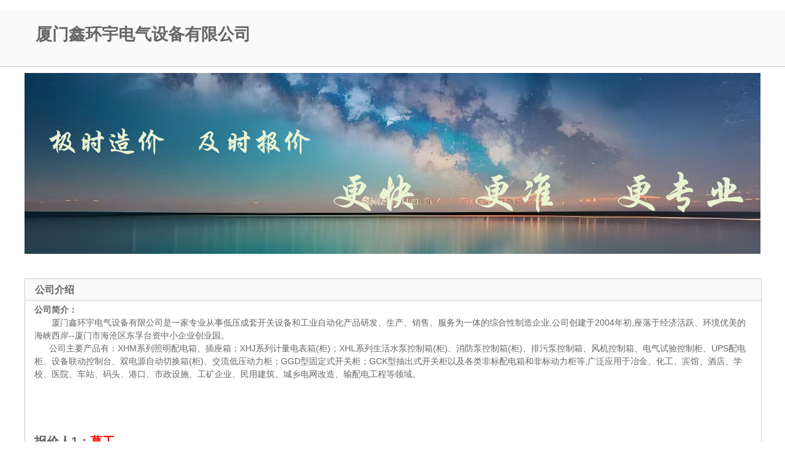

--- FILE ---
content_type: text/html; charset=utf-8
request_url: http://www.geesic.com/index.php/Home/Corporation/index/id/19.html
body_size: 22763
content:
﻿<!doctype html>
<html lang="en">
<head>
    <meta charset="UTF-8">
    <meta name="viewport" content="width=device-width, initial-scale=1.0">
    <title>厦门鑫环宇电气设备有限公司</title>
    <link rel="stylesheet" href="/Public/homecss/base.css">
    <link rel="stylesheet" href="/Public/homecss/cor.css">
    <link rel="shortcut icon" href="img/favicon.ico">
    <style>
    .item_left,
    .item_right {
        float: left;
        width: 598px;
        background-color: #fafafa;
        border: 1px solid #ccc;
    }

    .item_left1 {
        float: left;
        width: 398px;
        background-color: #fafafa;
        border: 1px solid #ccc;
    }

    .wenzhang {
        background-color: #fff;
    }

    .wenzhang h5{
        padding: 5px 5px 5px 15px;
        font-size: 15px;
    }
    
    .wenzhang h5 a{
        color: blue;
    }

    .wenzhang li {
        padding: 5px 5px 5px 15px;
    }
     
    .start_2{
    overflow: hidden;
    margin-top: 20px;
    width: 1200px;
    border: 1px solid #ccc;
    font-size: 14px;
    }

    .start_2 h3{
    background-color: #fafafa;
    border-bottom: 1px solid #ccc;
    padding: 5px 0;
    }

    .start_2 li {
    float: left;
    padding: 5px 50px;
    border: 1px solid #ccc;
    border-radius: 20px;
}

   
    </style>
</head>

<body>
    <!-- 头部区域 -->
    <div class="header">
        <div class="w">
            <h2>厦门鑫环宇电气设备有限公司</h2>
        </div>
    </div>

    <!-- 主体区域 -->
    <div class="container w">
        <div class="banner">
            <img src="/Public/homeimg/banner1.png"  alt="">
        </div>
        
        <div class="first clearfix">

            <!-- <div class="item_ad1 fl">
                <img src="img/guanggao.jpg" alt="">
                <img src="img/guanggao.jpg" alt="">
            </div>
            <div class="item_ad2 fl">
                <img src="img/guanggao.jpg" alt="">
                <img src="img/guanggao.jpg" alt="">
            </div> -->
        </div>
        <div class="second clearfix">

<!--             <div class="item_left1">
                <ul>
                    <h3>&nbsp;&nbsp;&nbsp;&nbsp;联系方式</h3>
                    <div class="wenzhang">                       
                        <div class="contact" style="padding:5px 15px 5px 15px;">
                            <p><strong><span style="font-family: 宋体;font-size: 14px">配电箱常用品牌：</span></strong></p><p><span style=";font-family:Calibri;font-size:12px">ABB</span><span style=";font-family:宋体;font-size:12px">、施耐德、新二开、福森达、雷格思、福电电气、艾美肯、闽光电气、昕慧扬、杭申电气、中骏电气、宏发电气、宏志电控、省安电控、安朗电气、宏美、广东兆华、蓉迈电气、</span></p><p><span style=";font-family:Calibri;font-size:12px"><span style="font-family:宋体">厦门鑫三力</span></span><span style=";font-family:宋体;font-size:12px">、同耀电器、鑫环宇、九安达、万丰源、大申电气、福建南控、协成电气、立腾电气、群雁电器、龙力发、汉鼎电气、健牛电气、福宇通、鑫吉力、诚毅电力、帝森南自等。</span></p><p><strong><span style="font-family: 宋体;font-size: 14px">配电箱柜的分类：</span></strong></p><p style=";padding: 0"><span style=";font-family:宋体;font-size:12px">配电柜是电动机控制中心的统称。配电柜（箱）分动力配电柜（箱）和照明配电柜（箱）、计量柜（箱），是配电系统的末级设备，末级配电设备总称为照明动力配电箱，它们远离供电中心，是分散的小容量配电设备。</span></p><p style=";padding: 0"><span style=";font-family:宋体;font-size:12px">一、按外观分</span></p><p style=";padding: 0"><span style=";font-family:宋体;font-size:12px">配电箱：分配电能的箱体叫配电箱。</span></p><p style=";padding: 0"><span style=";font-family:宋体;font-size:12px"><span style="font-family:宋体">配电柜：分配电能的箱体落地的叫柜，为区别落地式的较大动力或控制装置，有时称作</span><span style="font-family:宋体">“柜”。</span></span></p><p style=";padding: 0"><span style=";font-family:宋体;font-size:12px">二、按结构类型分</span></p><p style=";padding: 0"><span style=";font-family:宋体;font-size:12px"><span style="font-family:宋体">（</span><span style="font-family:Calibri">1</span><span style="font-family:宋体">）固定面板式开关柜，型号代码常称开关板或配电屏。</span></span></p><p style=";padding: 0"><span style=";font-family:宋体;font-size:12px"><span style="font-family:宋体">它是一种有面板遮拦的开启式开关柜，正面有防护作用，背面和侧面仍能触及带电部分，防护等级低，只能用于对供电连续性</span> <span style="font-family:宋体">和可靠性要求较低的工矿企业，作变电室集中供电用。</span></span></p><p style=";padding: 0"><span style=";font-family:宋体;font-size:12px"><span style="font-family:宋体">（</span><span style="font-family:Calibri">2</span><span style="font-family:宋体">）防护式（即封闭式）开关柜，指除安装面外，其它所有侧面都被封闭起来的一种低压开关柜。</span></span></p><p style=";padding: 0"><span style=";font-family:宋体;font-size:12px">这种柜子的开关、保护和监测控制等电气元件，均安装在一个用钢或绝缘材料制成的封闭外壳内，可靠墙或离墙安装。柜内每条回路之间可以不加隔离措施，也可以采用接地的金属板或绝缘板进行隔离。通常门与主开关操作有机械联锁。另外还有防护式台型开关柜（即控制台），面板上装有控制、测量、信号等电器。防护式开关柜主要用作工艺现场的配电装置。</span></p><p style=";padding: 0"><span style=";font-family:宋体;font-size:12px"><span style="font-family:宋体">（</span><span style="font-family:Calibri">3</span><span style="font-family:宋体">）抽屉式开关柜。这类开关柜采用钢板制成封闭外壳，进出线回路的电器元件都安装在可抽出的抽屉中，构成能完成某一类供电任务的功能单元。功能单元与母线或电缆之间，用接地的金属板或塑料制成的功能板隔开，形成母线、功能单元和电缆三个区域</span></span><span style=";font-family:宋体;font-size:12px">。</span></p><p style=";padding: 0"><strong><span style="font-family: 宋体;font-size: 14px">配电箱柜的规格型号</span></strong><strong><span style="font-family: 宋体;font-size: 14px">：</span></strong></p><p style=";padding: 0"><span style=";font-family:宋体;font-size:12px"><span style="font-family:宋体">配电柜型号有很多，一般不同的厂家都有自己的型号。国产型号有</span><span style="font-family:Calibri">MLS</span><span style="font-family:宋体">、</span><span style="font-family:Calibri">GCS</span><span style="font-family:宋体">、</span><span style="font-family:Calibri">GCK GGD</span><span style="font-family:宋体">等；国外厂家</span><span style="font-family:Calibri">ABB</span><span style="font-family:宋体">有：</span><span style="font-family:Calibri">MD190</span><span style="font-family:宋体">，</span><span style="font-family:Calibri">MNS</span><span style="font-family:宋体">，</span><span style="font-family:Calibri">ArTu</span><span style="font-family:宋体">、</span><span style="font-family:Calibri">Blokset</span><span style="font-family:宋体">、</span><span style="font-family:Calibri">8PT</span><span style="font-family:宋体">等等。一般标准的型号是</span><span style="font-family:Calibri">GB7251.1</span><span style="font-family:宋体">。</span></span></p><p style=";padding: 0"><span style=";font-family:宋体;font-size:12px">配电柜型号种类代号</span></p><p style=";padding: 0"><span style=";font-family:宋体;font-size:12px"><span style="font-family:宋体">高压开关柜</span><span style="font-family:Calibri">AH</span></span><span style=";font-family:宋体;font-size:12px">&nbsp;&nbsp;</span><span style=";font-family:宋体;font-size:12px"><span style="font-family:宋体">高压计量柜</span><span style="font-family:Calibri">AM</span></span><span style=";font-family:宋体;font-size:12px">&nbsp;&nbsp;</span><span style=";font-family:宋体;font-size:12px"><span style="font-family:宋体">高压配电柜</span><span style="font-family:Calibri">AA</span></span><span style=";font-family:宋体;font-size:12px">&nbsp;&nbsp;</span><span style=";font-family:宋体;font-size:12px"><span style="font-family:宋体">高压电容柜</span><span style="font-family:Calibri">AJ</span></span><span style=";font-family:宋体;font-size:12px">&nbsp;&nbsp;</span><span style=";font-family:宋体;font-size:12px"><span style="font-family:宋体">低压电力配电箱柜</span> <span style="font-family:Calibri">AP</span></span><span style=";font-family:宋体;font-size:12px">&nbsp;&nbsp;</span></p><p style=";padding: 0"><span style=";font-family:宋体;font-size:12px"><span style="font-family:宋体">低压照明配电箱柜</span><span style="font-family:Calibri">AL</span></span><span style=";font-family:宋体;font-size:12px">&nbsp;&nbsp;</span><span style=";font-family:宋体;font-size:12px"><span style="font-family:宋体">应急电力配电箱柜</span><span style="font-family:Calibri">APE</span></span><span style=";font-family:宋体;font-size:12px">&nbsp;&nbsp;</span><span style=";font-family:宋体;font-size:12px"><span style="font-family:宋体">应急照明配电箱柜</span> <span style="font-family:Calibri">ALE</span></span><span style=";font-family:宋体;font-size:12px">&nbsp;&nbsp;</span><span style=";font-family:宋体;font-size:12px"><span style="font-family:宋体">低压负荷开关箱柜</span><span style="font-family:Calibri">AF</span></span><span style=";font-family:宋体;font-size:12px">&nbsp;&nbsp;</span></p><p style=";padding: 0"><span style=";font-family:宋体;font-size:12px"><span style="font-family:宋体">低压电容补偿柜</span> <span style="font-family:Calibri">ACC</span><span style="font-family:宋体">或</span><span style="font-family:Calibri">ACP</span></span><span style=";font-family:宋体;font-size:12px">&nbsp;&nbsp;</span><span style=";font-family:宋体;font-size:12px"><span style="font-family:宋体">直流配电箱柜</span><span style="font-family:Calibri">AD</span></span><span style=";font-family:宋体;font-size:12px">&nbsp;&nbsp;</span><span style=";font-family:宋体;font-size:12px"><span style="font-family:宋体">操作信号箱柜</span><span style="font-family:Calibri">AS</span></span><span style=";font-family:宋体;font-size:12px">&nbsp;&nbsp;</span><span style=";font-family:宋体;font-size:12px"><span style="font-family:宋体">控制屏台箱柜</span><span style="font-family:Calibri">AC</span></span><span style=";font-family:宋体;font-size:12px">&nbsp;&nbsp;</span><span style=";font-family:宋体;font-size:12px"><span style="font-family:宋体">继电保护箱柜</span><span style="font-family:Calibri">AR</span></span></p><p style=";padding: 0"><strong><span style="font-family: 宋体;font-size: 14px">配电柜型号字母释义</span></strong><strong><span style="font-family: 宋体;font-size: 14px">：</span></strong></p><p style=";padding: 0"><span style=";font-family:宋体;font-size:12px"><span style="font-family:宋体">第一位：</span><span style="font-family:Calibri">P-</span><span style="font-family:宋体">开启式低压开关柜，</span><span style="font-family:Calibri">G-</span><span style="font-family:宋体">封闭式低压开关柜</span></span></p><p style=";padding: 0"><span style=";font-family:宋体;font-size:12px"><span style="font-family:宋体">第二位：</span><span style="font-family:Calibri">G-</span><span style="font-family:宋体">固定式，</span><span style="font-family:Calibri">C-</span><span style="font-family:宋体">抽出式，</span><span style="font-family:Calibri">H-</span><span style="font-family:宋体">固定、抽出混装式。</span></span></p><p style=";padding: 0"><span style=";font-family:宋体;font-size:12px"><span style="font-family:宋体">第三位：</span><span style="font-family:Calibri">L</span><span style="font-family:宋体">（或</span><span style="font-family:Calibri">D</span><span style="font-family:宋体">）</span><span style="font-family:Calibri">-</span><span style="font-family:宋体">动力用，</span><span style="font-family:Calibri">K-</span><span style="font-family:宋体">控制用，</span><span style="font-family:Calibri">S-</span><span style="font-family:宋体">森源电气系统</span></span></p><p style=";padding: 0"><span style=";font-family:宋体;font-size:12px"><span style="font-family:Calibri">GGD</span><span style="font-family:宋体">较便宜，</span><span style="font-family:Calibri">GCS</span><span style="font-family:宋体">、</span><span style="font-family:Calibri">GCK</span><span style="font-family:宋体">为经济型。</span><span style="font-family:Calibri">GCK</span><span style="font-family:宋体">、</span><span style="font-family:Calibri">GCS</span><span style="font-family:宋体">、</span><span style="font-family:Calibri">MNS</span><span style="font-family:宋体">是低压抽出式开关柜；</span><span style="font-family:Calibri">GGD</span><span style="font-family:宋体">、</span><span style="font-family:Calibri">GDH</span><span style="font-family:宋体">、</span><span style="font-family:Calibri">PGL</span><span style="font-family:宋体">是低压固定式开关柜；</span><span style="font-family:Calibri">XZW</span><span style="font-family:宋体">综合配电箱；</span><span style="font-family:Calibri">ZBW</span><span style="font-family:宋体">箱式变电站；</span><span style="font-family:Calibri">XL</span><span style="font-family:宋体">、</span><span style="font-family:Calibri">GXL</span><span style="font-family:宋体">低压配电柜、建筑工地箱；</span><span style="font-family:Calibri">JXF</span><span style="font-family:宋体">电器控制箱；</span><span style="font-family:Calibri">PZ20</span><span style="font-family:宋体">、</span><span style="font-family:Calibri">PZ30</span><span style="font-family:宋体">系列终端照明配电箱；</span><span style="font-family:Calibri">PZ40</span><span style="font-family:宋体">、</span><span style="font-family:Calibri">XDD</span><span style="font-family:宋体">（</span><span style="font-family:Calibri">R</span><span style="font-family:宋体">）电表计量箱</span></span></p><p style=";padding: 0"><strong><span style="font-family: 宋体;font-size: 14px">如何确定配电箱尺寸</span></strong><strong><span style="font-family: 宋体;font-size: 14px">：</span></strong></p><p style=";padding: 0"><span style=";font-family:宋体;font-size:12px"><span style="font-family:Calibri">1</span><span style="font-family:宋体">、当电箱只是照明电箱或者小动力时，进线小于</span><span style="font-family:Calibri">10</span><span style="font-family:宋体">平方时，如果开关位数小于</span><span style="font-family:Calibri">20</span><span style="font-family:宋体">位时，开关宽度尺寸加起来再每边加</span><span style="font-family:Calibri">20MM</span><span style="font-family:宋体">就为电箱宽度，高度为开关高度加</span><span style="font-family:Calibri">40mm</span><span style="font-family:宋体">，深度为开关最大深度加</span><span style="font-family:Calibri">10mm</span><span style="font-family:宋体">。</span></span></p><p style=";padding: 0"><span style=";font-family:宋体;font-size:12px"><span style="font-family:Calibri">2</span><span style="font-family:宋体">、当电箱为动力电箱时，或动力照明电箱时，算法基本与上面相同，不过当进线大于</span><span style="font-family:Calibri">10</span><span style="font-family:宋体">平方时，要考虑进线的弯曲半径一级接线端子要预留足够的空间进线，当两排布置开关时，应考虑开关的布线走线。</span></span></p><p style=";padding: 0"><span style=";font-family:宋体;font-size:12px"><span style="font-family:Calibri">3</span><span style="font-family:宋体">、当然电箱尺寸没有定论的，要考虑实际的安装，要看实际接线图和考虑如何安排开关布置一级开关的走线。如果是工业配电箱，需要根据施工现场环境、温湿度等条件去选择，可以跟厂家定制，毕意工业用配电箱要求要比家用配电箱高得多。</span></span></p><p style=";padding: 0"><span style=";font-family:宋体;font-size:12px"><span style="font-family:Calibri">4</span><span style="font-family:宋体">、若电路全是微型断路器，可根据位数</span><span style="font-family:Calibri">(</span><span style="font-family:宋体">每位</span><span style="font-family:Calibri">18</span><span style="font-family:宋体">毫米</span><span style="font-family:Calibri">)</span><span style="font-family:宋体">确定，</span><span style="font-family:Calibri">PZ</span><span style="font-family:宋体">系列配电箱有固定尺寸，回路超出</span><span style="font-family:Calibri">80</span><span style="font-family:宋体">位可在图纸标识甲方确定</span><span style="font-family:Calibri">(</span><span style="font-family:宋体">字样</span><span style="font-family:Calibri">)</span><span style="font-family:宋体">，设备控制箱标识设备自带，进线大</span><span style="font-family:Calibri">185mm2</span><span style="font-family:宋体">，输出大干</span><span style="font-family:Calibri">2</span><span style="font-family:宋体">路尽量选用柜式等。</span></span></p><p><strong><span style="font-family: 宋体;font-size: 14px">配电箱</span></strong><strong><span style="font-family: 宋体;font-size: 14px">的主要</span></strong><strong><span style="font-family: 宋体;font-size: 14px">构成</span></strong><strong><span style="font-family: 宋体;font-size: 14px">：</span></strong></p><p><span style=";font-family:宋体;font-size:12px">成套部件，即配电箱外壳及其相关配件。电气元件及相关附件，即空气开关和其所需要的附件，柜内有以下各部分组成</span></p><p><span style=";font-family:宋体;font-size:12px"><span style="font-family:Calibri">1)</span><span style="font-family:宋体">断路器</span></span></p><p><span style=";font-family:宋体;font-size:12px"><span style="font-family:宋体">开关</span><span style="font-family:Calibri">,</span><span style="font-family:宋体">是配电柜的主要元器件，常用的有空气开关</span><span style="font-family:Calibri">. </span><span style="font-family:宋体">漏电开关</span><span style="font-family:Calibri">.</span><span style="font-family:宋体">双电源自动转换开关</span></span></p><p><span style=";font-family:宋体;font-size:12px"><span style="font-family:Calibri">2)</span><span style="font-family:宋体">空气开关</span></span></p><p><span style=";font-family:宋体;font-size:12px">空气开关也就是空气断路器，在电路中接通、分断和承载额定工作电流和短路、过载等故障申流，并能在线路和负载发生过载、短路、欠压等情况下，迅速分断电路，进行可靠的保护</span><span style=";font-family:宋体;font-size:12px">。断路器的动、静触头及触杆设计形式多样，但提高断路器的分断能力是主要目的。</span></p><p><span style=";font-family:宋体;font-size:12px"><span style="font-family:Calibri">3)</span><span style="font-family:宋体">空气开关的工作原理</span></span></p><p><span style=";font-family:宋体;font-size:12px"><span style="font-family:宋体">自动空气开关也称为低压断路器，可用来接通和分断负载电路，也可用来控制不频繁起动的电动机。它的功能相当于闸刀开关、过电流继电器失压继电器、热继电器及漏电保护器等电器部分或全部的功能总和，是低压配电网中一种重要的保护电器。自动空气开关具有多种保护功能</span><span style="font-family:Calibri">(</span><span style="font-family:宋体">过载、短路、欠电压保护等</span><span style="font-family:Calibri">)</span><span style="font-family:宋体">、动作值可调、分断能力高、操作方便、安全等优点，所以目前被广泛应用。</span></span></p><p><span style=";font-family:宋体;font-size:12px"><span style="font-family:Calibri">4)</span><span style="font-family:宋体">漏电保护开关</span></span></p><p><span style=";font-family:宋体;font-size:12px"><span style="font-family:宋体">既具备漏电保护功能，人触摸到带电体会跳闸确保人身安全，是漏电保护器的主要功能</span><span style="font-family:Calibri">;</span><span style="font-family:宋体">用电设备如果绝缘不好漏电到外壳上，漏电保护器也会跳闸，避免人体触摸触电。同时具备电流通断功能、过负荷保护和短路保护功能。</span></span></p><p><span style=";font-family:宋体;font-size:12px"><span style="font-family:Calibri">5)</span><span style="font-family:宋体">双电源自动转换开关</span></span></p><p><span style=";font-family:宋体;font-size:12px"><span style="font-family:宋体">双电源自动转换开关为电源二选一自动切换系统，第一路出现故障后双电源自动转换开关自动切换到第二路给负载供电，第二路故障的话双电源自动转换开关自动切换到第一路给负载供电。适合用于</span><span style="font-family:Calibri">UPS-UPS</span><span style="font-family:宋体">，</span><span style="font-family:Calibri">UPS-</span><span style="font-family:宋体">发电机，</span><span style="font-family:Calibri">UPS-</span><span style="font-family:宋体">市电市电</span><span style="font-family:Calibri">-</span><span style="font-family:宋体">市电等任意两路电源的不断电转换。</span></span></p><p><span style=";font-family:宋体;font-size:12px"><span style="font-family:Calibri">6)</span><span style="font-family:宋体">浪涌保护器</span></span></p><p><span style=";font-family:宋体;font-size:12px">浪涌保护器，也叫防雷器，是一种为各种电子设备、仪器仪表、通讯线路提供安全防护的电子装置。当电气回路或者通信线路中因为外界的干扰突然产生尖峰电流或者电压时，浪涌保护器能在极短的时间内导通分流，从而避免浪涌对回路中其他设备的损害。</span></p><p><span style=";font-family:宋体;font-size:12px"><span style="font-family:Calibri">7)</span><span style="font-family:宋体">电度表</span></span></p><p><span style=";font-family:宋体;font-size:12px">电工通常用的电能表，是用来测量电能的仪表俗称电度表。</span></p><p><span style=";font-family:宋体;font-size:12px"><span style="font-family:Calibri">8</span></span><span style=";font-family:宋体;font-size:12px"><span style="font-family:Calibri">)</span></span><span style=";font-family:宋体;font-size:12px">接触器</span></p><p><span style=";font-family:宋体;font-size:12px"><span style="font-family:宋体">接触器由电磁机构和触头系统两部分组成，接触器最常见线圈电压有</span><span style="font-family:Calibri">AC220V</span><span style="font-family:宋体">、</span><span style="font-family:Calibri">AC380V</span><span style="font-family:宋体">和</span><span style="font-family:Calibri">DC220V</span><span style="font-family:宋体">几种。</span></span></p><p><span style=";font-family:宋体;font-size:12px">接触器电磁机构由线圈、动铁心（衔铁）和静铁心组成；接触器触头系统由主触头和辅助触头两部分组成，主触头用于通断主电路，辅助触头用于控制电路中。</span></p><p><span style=";font-family:宋体;font-size:12px"><span style="font-family:Calibri">9</span></span><span style=";font-family:宋体;font-size:12px"><span style="font-family:Calibri">)</span><span style="font-family:宋体">热继电器</span></span></p><p><span style=";font-family:宋体;font-size:12px">热继电器是利用电流通过元件所产生的热效应原理而反时限动作的继电器。</span></p><p><span style=";font-family:宋体;font-size:12px"><span style="font-family:Calibri">10</span></span><span style=";font-family:宋体;font-size:12px"><span style="font-family:Calibri">)</span><span style="font-family:宋体">中间继电器</span></span></p><p><span style=";font-family:宋体;font-size:12px"><span style="font-family:宋体">中间继电器的原理是将一个输入信号变成多个输出信号或将信号放大（即增大继电器触头容量）的继电器。其实质是电压继电器，但它的触头较多（可多达</span><span style="font-family:Calibri">8</span><span style="font-family:宋体">对）、触头容量可达</span><span style="font-family:Calibri">5-10A</span><span style="font-family:宋体">、动作灵敏。</span></span></p><p><span style="font-family:宋体;font-size:12px">11)&nbsp;</span><span style=";font-family:宋体;font-size:12px">按钮</span></p><p><span style=";font-family:宋体;font-size:12px"><span style="font-family:宋体">在实际应用中通常根据所需要的触头数量、使用的场合及颜色来选择按钮。常用的</span><span style="font-family:Calibri">LA18</span><span style="font-family:宋体">、</span><span style="font-family:Calibri">LA19</span><span style="font-family:宋体">、</span><span style="font-family:Calibri">LA20</span><span style="font-family:宋体">等系列按钮，适用于</span><span style="font-family:Calibri">AC500V</span><span style="font-family:宋体">、</span><span style="font-family:Calibri">DC440V</span><span style="font-family:宋体">，额定电流</span><span style="font-family:Calibri">5A</span><span style="font-family:宋体">，控制功率在</span><span style="font-family:Calibri">AC300W</span><span style="font-family:宋体">、</span><span style="font-family:Calibri">DC70W</span><span style="font-family:宋体">的控制回路中。</span></span></p><p><span style=";font-family:宋体;font-size:12px"><span style="font-family:Calibri">12</span></span><span style=";font-family:宋体;font-size:12px"><span style="font-family:Calibri">)</span></span><span style=";font-family:宋体;font-size:12px">指示灯</span></p><p><span style=";font-family:宋体;font-size:12px">指示灯的作用：</span></p><p><span style=";font-family:宋体;font-size:12px"><span style="font-family:宋体">（</span><span style="font-family:Calibri">1</span><span style="font-family:宋体">）指示设备的运行或停止状态。</span></span></p><p><span style=";font-family:宋体;font-size:12px"><span style="font-family:宋体">（</span><span style="font-family:Calibri">2</span><span style="font-family:宋体">）监视控制电器的电源是否正常。</span></span></p><p><span style=";font-family:宋体;font-size:12px"><span style="font-family:宋体">（</span><span style="font-family:Calibri">3</span><span style="font-family:宋体">）利用红灯监控跳闸回路是否正常，用绿灯监控合闸回路是否正常。</span></span></p><p><span style=";font-family:宋体;font-size:12px"><span style="font-family:Calibri">13</span></span><span style=";font-family:宋体;font-size:12px"><span style="font-family:Calibri">)</span></span><span style=";font-family:宋体;font-size:12px">转换开关</span></p><p><span style=";font-family:宋体;font-size:12px">万能转化开关由操作机构、面板、手柄和数个触头座等部件组成。</span></p><p><strong><span style="font-family: 宋体;font-size: 14px">配电箱的安装要求：</span></strong></p><p><span style=";font-family:宋体;font-size:12px">配电箱应用不可燃材料制作；</span></p><p><span style=";font-family:宋体;font-size:12px">触电危险性小的生产场所和办公室，可安装开启式的配电板；</span></p><p><span style=";font-family:宋体;font-size:12px">在触电危险性大或作业环境较差的加工车间、铸造、锻造、热处理、锅炉房、木工房等场所，应安装封闭式箱柜；</span></p><p><span style=";font-family:宋体;font-size:12px">在有导电性粉尘或产生易燃易爆气体的危险作业场所，必须安装密闭式或防爆型的电气设施；</span></p><p><span style=";font-family:宋体;font-size:12px">配电箱各电气元件、仪表、开关和线路应排列整齐，安装牢固，操作方便；</span></p><p><span style=";font-family:宋体;font-size:12px"><span style="font-family:宋体">落地安装的板</span><span style="font-family:Calibri">(</span><span style="font-family:宋体">箱</span><span style="font-family:Calibri">)</span><span style="font-family:宋体">底面应高出地面</span><span style="font-family:Calibri">5~10 mm;</span></span></p><p><span style=";font-family:宋体;font-size:12px"><span style="font-family:宋体">操作手柄中心高度一般为</span><span style="font-family:Calibri">1.2~1.5m;</span></span></p><p><span style=";font-family:宋体;font-size:12px"><span style="font-family:宋体">箱前方</span><span style="font-family:Calibri">0.8~1.2m</span><span style="font-family:宋体">的范围内无障碍物；</span></span></p><p><span style=";font-family:宋体;font-size:12px">保护线连接可靠；</span></p><p><span style=";font-family:宋体;font-size:12px">箱以外不得有裸带电体外露；</span></p><p><span style=";font-family:宋体;font-size:12px">必须装设在箱外表面或配电板上的电气元件，必须有可靠的屏护。</span></p><p><strong><span style="font-family: 宋体;font-size: 14px">配电柜的操作规程：</span></strong></p><p><span style=";font-family:宋体;font-size:12px"><span style="font-family:Calibri">(1)</span><span style="font-family:宋体">配电柜为船舶配电中枢八产和设备的正常运转，任何无关人员不得扳动板上的开关。</span></span></p><p><span style=";font-family:宋体;font-size:12px"><span style="font-family:Calibri">(2)</span><span style="font-family:宋体">发电机组启动后，应利用动力屏升速开关手动缓慢加速，直到发电机进入正常工作状态电压与频率达到规定值，方可合闸送电。</span></span></p><p><span style=";font-family:宋体;font-size:12px"><span style="font-family:宋体">配电板进入配电状态后，不得随意拔动动</span><span style="font-family:Calibri">3)</span><span style="font-family:宋体">力屏升速开关，空气断路器的闭锁开关非紧急情况不得使用。</span></span></p><p><span style=";font-family:宋体;font-size:12px"><span style="font-family:Calibri">(4)</span><span style="font-family:宋体">发电机并联运行要严格按照并车条件要求与规定进行操作，要注意出现逆功率</span><span style="font-family:Calibri">(</span><span style="font-family:宋体">逆流</span><span style="font-family:Calibri">)</span><span style="font-family:宋体">和并车失败等现象。</span></span></p><p><span style=";font-family:宋体;font-size:12px"><span style="font-family:Calibri">(5)</span><span style="font-family:宋体">停机时应先切断发电机负荷，然后空载停车，不得带负荷直接停机。</span></span></p><p><span style=";font-family:宋体;font-size:12px"><span style="font-family:Calibri">(6)</span><span style="font-family:宋体">交插岸电时，应先切断岸电屏各动力开关，然后检查接线与相序的正确性，确认正确后，方可实施船岸电的转换，严禁带负荷操作。</span></span></p><p><span style=";font-family:宋体;font-size:12px"><span style="font-family:Calibri">(</span></span><span style=";font-family:宋体;font-size:12px"><span style="font-family:Calibri">7</span></span><span style=";font-family:宋体;font-size:12px"><span style="font-family:Calibri">)</span><span style="font-family:宋体">配电柜应定期进行清洁和维护保养工作</span><span style="font-family:Calibri">(7)</span><span style="font-family:宋体">以便使设备始终处于良好的工作状态。</span></span></p><p><span style=";font-family:宋体;font-size:12px"><span style="font-family:Calibri">(8)</span><span style="font-family:宋体">发电机工作，轮机人员进行配电板操作时，应集中思想，谨慎操作，防止意外事故发生，否则将追究个人事故责任。</span></span></p><p><span style=";font-family:宋体;font-size:12px"><span style="font-family:Calibri">(9)</span><span style="font-family:宋体">充放电板为船舶应急配电板，当班轮机人员应经常检查其工作状况，随时保证低压电力充足，并通过板上仪表掌握磁饱和稳压器的工作状况。</span></span></p><p><span style=";font-family:宋体;font-size:12px"><span style="font-family:Calibri">(10)</span><span style="font-family:宋体">正常航行时，配电板上各路开关应处于接通，以保证发电机能随时启动及应照时能随时投入使用。</span></span></p>                        </div>       
                        <h5>联系时请说是在<a href="www.geesic.com">极时造价网(www.geesic.com)</a> 上面看到的联系方式</h5>
                    </div>

            </div> -->

        </div>
        <div class="start_1">
                <!-- <div class="tuji">
                    <ul>
                        <li>图集算量</li>
                        <li>图集号</li>
                        <li>参数设置</li>
                        <li>参数设置</li>
                    </ul>
                </div> -->
                <h3>&nbsp;&nbsp;&nbsp;&nbsp;公司介绍</h3>
                <div class="video_caozuo wenzhang fl" style="padding: 5px 15px 5px 15px;width:1169px;">
                   <p><strong>公司简介：　</strong></p><p>&nbsp; &nbsp; &nbsp; &nbsp;厦门鑫环宇电气设备有限公司是一家专业从事低压成套开关设备和工业自动化产品研发、生产、销售、服务为一体的综合性制造企业,公司创建于2004年初,座落于经济活跃、环境优美的海峡西岸--厦门市海沧区东孚台资中小企业创业园。</p><p>&nbsp; &nbsp; &nbsp; 公司主要产品有：XHM系列照明配电箱、插座箱；XHJ系列计量电表箱(柜)；XHL系列生活水泵控制箱(柜)、消防泵控制箱(柜)、排污泵控制箱、风机控制箱、电气试验控制柜、UPS配电柜、设备联动控制台、双电源自动切换箱(柜)、交流低压动力柜；GGD型固定式开关柜；GCK型抽出式开关柜以及各类非标配电箱和非标动力柜等,广泛应用于冶金、化工、宾馆、酒店、学校、医院、车站、码头、港口、市政设施、工矿企业、民用建筑、城乡电网改造、输配电工程等领域。</p><p>&nbsp;</p><p><br/></p><p><br/></p><p><br/></p><p><strong><span style="font-size: 20px;">报价人1：<span style="font-size: 20px; color: rgb(255, 0, 0);">葛工</span></span></strong></p><p><strong><span style="font-size: 20px;">联系电话：<span style="font-size: 20px; color: rgb(255, 0, 0);">15880223501</span></span></strong></p><p><strong><span style="font-size: 20px;">微信：</span></strong></p><p><strong><span style="font-size: 20px;">电子邮箱：</span></strong><a href="mailto:809292899@qq.com" style="font-size: 20px; text-decoration: underline; color: rgb(255, 0, 0);"><span style="color: rgb(255, 0, 0);"><strong><span style="color: rgb(255, 0, 0); font-size: 20px;">809292899@qq.com</span></strong></span></a></p><p><strong><span style="font-size: 20px;">&nbsp;</span></strong></p><p><strong><span style="font-size: 20px;">报价人2：</span></strong></p><p><strong><span style="font-size: 20px;">联系电话：<span style="font-size: 20px; color: rgb(255, 0, 0);">0592-6588365</span></span></strong></p><p><strong><span style="font-size: 20px;">微信：</span></strong></p><p><strong><span style="font-size: 20px;">电子邮箱：</span></strong></p><p><br/></p><p><br/></p><p><br/></p><p><span style="color: rgb(51, 51, 51); font-family: &quot;Microsoft YaHei&quot;, &quot;Heiti SC&quot;, tahoma, arial, &quot;Hiragino Sans GB&quot;, &quot;\\5B8B体&quot;, sans-serif; font-size: 12px; text-wrap: wrap; background-color: rgb(255, 255, 255);">极时造价分享信息仅供询价使用，如有侵权，请联系删除。</span></p>                </div>
            </div>
        <div class="start_1">
            <h3>&nbsp;&nbsp;&nbsp;&nbsp;相关知识：</h3>
            <div class="video_caozuo wenzhang fl" style="padding: 5px 15px 5px 15px;width:1169px;">
                   <p><strong><span style="font-family: 宋体;font-size: 14px">配电箱常用品牌：</span></strong></p><p><span style=";font-family:Calibri;font-size:12px">ABB</span><span style=";font-family:宋体;font-size:12px">、施耐德、新二开、福森达、雷格思、福电电气、艾美肯、闽光电气、昕慧扬、杭申电气、中骏电气、宏发电气、宏志电控、省安电控、安朗电气、宏美、广东兆华、蓉迈电气、</span></p><p><span style=";font-family:Calibri;font-size:12px"><span style="font-family:宋体">厦门鑫三力</span></span><span style=";font-family:宋体;font-size:12px">、同耀电器、鑫环宇、九安达、万丰源、大申电气、福建南控、协成电气、立腾电气、群雁电器、龙力发、汉鼎电气、健牛电气、福宇通、鑫吉力、诚毅电力、帝森南自等。</span></p><p><strong><span style="font-family: 宋体;font-size: 14px">配电箱柜的分类：</span></strong></p><p style=";padding: 0"><span style=";font-family:宋体;font-size:12px">配电柜是电动机控制中心的统称。配电柜（箱）分动力配电柜（箱）和照明配电柜（箱）、计量柜（箱），是配电系统的末级设备，末级配电设备总称为照明动力配电箱，它们远离供电中心，是分散的小容量配电设备。</span></p><p style=";padding: 0"><span style=";font-family:宋体;font-size:12px">一、按外观分</span></p><p style=";padding: 0"><span style=";font-family:宋体;font-size:12px">配电箱：分配电能的箱体叫配电箱。</span></p><p style=";padding: 0"><span style=";font-family:宋体;font-size:12px"><span style="font-family:宋体">配电柜：分配电能的箱体落地的叫柜，为区别落地式的较大动力或控制装置，有时称作</span><span style="font-family:宋体">“柜”。</span></span></p><p style=";padding: 0"><span style=";font-family:宋体;font-size:12px">二、按结构类型分</span></p><p style=";padding: 0"><span style=";font-family:宋体;font-size:12px"><span style="font-family:宋体">（</span><span style="font-family:Calibri">1</span><span style="font-family:宋体">）固定面板式开关柜，型号代码常称开关板或配电屏。</span></span></p><p style=";padding: 0"><span style=";font-family:宋体;font-size:12px"><span style="font-family:宋体">它是一种有面板遮拦的开启式开关柜，正面有防护作用，背面和侧面仍能触及带电部分，防护等级低，只能用于对供电连续性</span> <span style="font-family:宋体">和可靠性要求较低的工矿企业，作变电室集中供电用。</span></span></p><p style=";padding: 0"><span style=";font-family:宋体;font-size:12px"><span style="font-family:宋体">（</span><span style="font-family:Calibri">2</span><span style="font-family:宋体">）防护式（即封闭式）开关柜，指除安装面外，其它所有侧面都被封闭起来的一种低压开关柜。</span></span></p><p style=";padding: 0"><span style=";font-family:宋体;font-size:12px">这种柜子的开关、保护和监测控制等电气元件，均安装在一个用钢或绝缘材料制成的封闭外壳内，可靠墙或离墙安装。柜内每条回路之间可以不加隔离措施，也可以采用接地的金属板或绝缘板进行隔离。通常门与主开关操作有机械联锁。另外还有防护式台型开关柜（即控制台），面板上装有控制、测量、信号等电器。防护式开关柜主要用作工艺现场的配电装置。</span></p><p style=";padding: 0"><span style=";font-family:宋体;font-size:12px"><span style="font-family:宋体">（</span><span style="font-family:Calibri">3</span><span style="font-family:宋体">）抽屉式开关柜。这类开关柜采用钢板制成封闭外壳，进出线回路的电器元件都安装在可抽出的抽屉中，构成能完成某一类供电任务的功能单元。功能单元与母线或电缆之间，用接地的金属板或塑料制成的功能板隔开，形成母线、功能单元和电缆三个区域</span></span><span style=";font-family:宋体;font-size:12px">。</span></p><p style=";padding: 0"><strong><span style="font-family: 宋体;font-size: 14px">配电箱柜的规格型号</span></strong><strong><span style="font-family: 宋体;font-size: 14px">：</span></strong></p><p style=";padding: 0"><span style=";font-family:宋体;font-size:12px"><span style="font-family:宋体">配电柜型号有很多，一般不同的厂家都有自己的型号。国产型号有</span><span style="font-family:Calibri">MLS</span><span style="font-family:宋体">、</span><span style="font-family:Calibri">GCS</span><span style="font-family:宋体">、</span><span style="font-family:Calibri">GCK GGD</span><span style="font-family:宋体">等；国外厂家</span><span style="font-family:Calibri">ABB</span><span style="font-family:宋体">有：</span><span style="font-family:Calibri">MD190</span><span style="font-family:宋体">，</span><span style="font-family:Calibri">MNS</span><span style="font-family:宋体">，</span><span style="font-family:Calibri">ArTu</span><span style="font-family:宋体">、</span><span style="font-family:Calibri">Blokset</span><span style="font-family:宋体">、</span><span style="font-family:Calibri">8PT</span><span style="font-family:宋体">等等。一般标准的型号是</span><span style="font-family:Calibri">GB7251.1</span><span style="font-family:宋体">。</span></span></p><p style=";padding: 0"><span style=";font-family:宋体;font-size:12px">配电柜型号种类代号</span></p><p style=";padding: 0"><span style=";font-family:宋体;font-size:12px"><span style="font-family:宋体">高压开关柜</span><span style="font-family:Calibri">AH</span></span><span style=";font-family:宋体;font-size:12px">&nbsp;&nbsp;</span><span style=";font-family:宋体;font-size:12px"><span style="font-family:宋体">高压计量柜</span><span style="font-family:Calibri">AM</span></span><span style=";font-family:宋体;font-size:12px">&nbsp;&nbsp;</span><span style=";font-family:宋体;font-size:12px"><span style="font-family:宋体">高压配电柜</span><span style="font-family:Calibri">AA</span></span><span style=";font-family:宋体;font-size:12px">&nbsp;&nbsp;</span><span style=";font-family:宋体;font-size:12px"><span style="font-family:宋体">高压电容柜</span><span style="font-family:Calibri">AJ</span></span><span style=";font-family:宋体;font-size:12px">&nbsp;&nbsp;</span><span style=";font-family:宋体;font-size:12px"><span style="font-family:宋体">低压电力配电箱柜</span> <span style="font-family:Calibri">AP</span></span><span style=";font-family:宋体;font-size:12px">&nbsp;&nbsp;</span></p><p style=";padding: 0"><span style=";font-family:宋体;font-size:12px"><span style="font-family:宋体">低压照明配电箱柜</span><span style="font-family:Calibri">AL</span></span><span style=";font-family:宋体;font-size:12px">&nbsp;&nbsp;</span><span style=";font-family:宋体;font-size:12px"><span style="font-family:宋体">应急电力配电箱柜</span><span style="font-family:Calibri">APE</span></span><span style=";font-family:宋体;font-size:12px">&nbsp;&nbsp;</span><span style=";font-family:宋体;font-size:12px"><span style="font-family:宋体">应急照明配电箱柜</span> <span style="font-family:Calibri">ALE</span></span><span style=";font-family:宋体;font-size:12px">&nbsp;&nbsp;</span><span style=";font-family:宋体;font-size:12px"><span style="font-family:宋体">低压负荷开关箱柜</span><span style="font-family:Calibri">AF</span></span><span style=";font-family:宋体;font-size:12px">&nbsp;&nbsp;</span></p><p style=";padding: 0"><span style=";font-family:宋体;font-size:12px"><span style="font-family:宋体">低压电容补偿柜</span> <span style="font-family:Calibri">ACC</span><span style="font-family:宋体">或</span><span style="font-family:Calibri">ACP</span></span><span style=";font-family:宋体;font-size:12px">&nbsp;&nbsp;</span><span style=";font-family:宋体;font-size:12px"><span style="font-family:宋体">直流配电箱柜</span><span style="font-family:Calibri">AD</span></span><span style=";font-family:宋体;font-size:12px">&nbsp;&nbsp;</span><span style=";font-family:宋体;font-size:12px"><span style="font-family:宋体">操作信号箱柜</span><span style="font-family:Calibri">AS</span></span><span style=";font-family:宋体;font-size:12px">&nbsp;&nbsp;</span><span style=";font-family:宋体;font-size:12px"><span style="font-family:宋体">控制屏台箱柜</span><span style="font-family:Calibri">AC</span></span><span style=";font-family:宋体;font-size:12px">&nbsp;&nbsp;</span><span style=";font-family:宋体;font-size:12px"><span style="font-family:宋体">继电保护箱柜</span><span style="font-family:Calibri">AR</span></span></p><p style=";padding: 0"><strong><span style="font-family: 宋体;font-size: 14px">配电柜型号字母释义</span></strong><strong><span style="font-family: 宋体;font-size: 14px">：</span></strong></p><p style=";padding: 0"><span style=";font-family:宋体;font-size:12px"><span style="font-family:宋体">第一位：</span><span style="font-family:Calibri">P-</span><span style="font-family:宋体">开启式低压开关柜，</span><span style="font-family:Calibri">G-</span><span style="font-family:宋体">封闭式低压开关柜</span></span></p><p style=";padding: 0"><span style=";font-family:宋体;font-size:12px"><span style="font-family:宋体">第二位：</span><span style="font-family:Calibri">G-</span><span style="font-family:宋体">固定式，</span><span style="font-family:Calibri">C-</span><span style="font-family:宋体">抽出式，</span><span style="font-family:Calibri">H-</span><span style="font-family:宋体">固定、抽出混装式。</span></span></p><p style=";padding: 0"><span style=";font-family:宋体;font-size:12px"><span style="font-family:宋体">第三位：</span><span style="font-family:Calibri">L</span><span style="font-family:宋体">（或</span><span style="font-family:Calibri">D</span><span style="font-family:宋体">）</span><span style="font-family:Calibri">-</span><span style="font-family:宋体">动力用，</span><span style="font-family:Calibri">K-</span><span style="font-family:宋体">控制用，</span><span style="font-family:Calibri">S-</span><span style="font-family:宋体">森源电气系统</span></span></p><p style=";padding: 0"><span style=";font-family:宋体;font-size:12px"><span style="font-family:Calibri">GGD</span><span style="font-family:宋体">较便宜，</span><span style="font-family:Calibri">GCS</span><span style="font-family:宋体">、</span><span style="font-family:Calibri">GCK</span><span style="font-family:宋体">为经济型。</span><span style="font-family:Calibri">GCK</span><span style="font-family:宋体">、</span><span style="font-family:Calibri">GCS</span><span style="font-family:宋体">、</span><span style="font-family:Calibri">MNS</span><span style="font-family:宋体">是低压抽出式开关柜；</span><span style="font-family:Calibri">GGD</span><span style="font-family:宋体">、</span><span style="font-family:Calibri">GDH</span><span style="font-family:宋体">、</span><span style="font-family:Calibri">PGL</span><span style="font-family:宋体">是低压固定式开关柜；</span><span style="font-family:Calibri">XZW</span><span style="font-family:宋体">综合配电箱；</span><span style="font-family:Calibri">ZBW</span><span style="font-family:宋体">箱式变电站；</span><span style="font-family:Calibri">XL</span><span style="font-family:宋体">、</span><span style="font-family:Calibri">GXL</span><span style="font-family:宋体">低压配电柜、建筑工地箱；</span><span style="font-family:Calibri">JXF</span><span style="font-family:宋体">电器控制箱；</span><span style="font-family:Calibri">PZ20</span><span style="font-family:宋体">、</span><span style="font-family:Calibri">PZ30</span><span style="font-family:宋体">系列终端照明配电箱；</span><span style="font-family:Calibri">PZ40</span><span style="font-family:宋体">、</span><span style="font-family:Calibri">XDD</span><span style="font-family:宋体">（</span><span style="font-family:Calibri">R</span><span style="font-family:宋体">）电表计量箱</span></span></p><p style=";padding: 0"><strong><span style="font-family: 宋体;font-size: 14px">如何确定配电箱尺寸</span></strong><strong><span style="font-family: 宋体;font-size: 14px">：</span></strong></p><p style=";padding: 0"><span style=";font-family:宋体;font-size:12px"><span style="font-family:Calibri">1</span><span style="font-family:宋体">、当电箱只是照明电箱或者小动力时，进线小于</span><span style="font-family:Calibri">10</span><span style="font-family:宋体">平方时，如果开关位数小于</span><span style="font-family:Calibri">20</span><span style="font-family:宋体">位时，开关宽度尺寸加起来再每边加</span><span style="font-family:Calibri">20MM</span><span style="font-family:宋体">就为电箱宽度，高度为开关高度加</span><span style="font-family:Calibri">40mm</span><span style="font-family:宋体">，深度为开关最大深度加</span><span style="font-family:Calibri">10mm</span><span style="font-family:宋体">。</span></span></p><p style=";padding: 0"><span style=";font-family:宋体;font-size:12px"><span style="font-family:Calibri">2</span><span style="font-family:宋体">、当电箱为动力电箱时，或动力照明电箱时，算法基本与上面相同，不过当进线大于</span><span style="font-family:Calibri">10</span><span style="font-family:宋体">平方时，要考虑进线的弯曲半径一级接线端子要预留足够的空间进线，当两排布置开关时，应考虑开关的布线走线。</span></span></p><p style=";padding: 0"><span style=";font-family:宋体;font-size:12px"><span style="font-family:Calibri">3</span><span style="font-family:宋体">、当然电箱尺寸没有定论的，要考虑实际的安装，要看实际接线图和考虑如何安排开关布置一级开关的走线。如果是工业配电箱，需要根据施工现场环境、温湿度等条件去选择，可以跟厂家定制，毕意工业用配电箱要求要比家用配电箱高得多。</span></span></p><p style=";padding: 0"><span style=";font-family:宋体;font-size:12px"><span style="font-family:Calibri">4</span><span style="font-family:宋体">、若电路全是微型断路器，可根据位数</span><span style="font-family:Calibri">(</span><span style="font-family:宋体">每位</span><span style="font-family:Calibri">18</span><span style="font-family:宋体">毫米</span><span style="font-family:Calibri">)</span><span style="font-family:宋体">确定，</span><span style="font-family:Calibri">PZ</span><span style="font-family:宋体">系列配电箱有固定尺寸，回路超出</span><span style="font-family:Calibri">80</span><span style="font-family:宋体">位可在图纸标识甲方确定</span><span style="font-family:Calibri">(</span><span style="font-family:宋体">字样</span><span style="font-family:Calibri">)</span><span style="font-family:宋体">，设备控制箱标识设备自带，进线大</span><span style="font-family:Calibri">185mm2</span><span style="font-family:宋体">，输出大干</span><span style="font-family:Calibri">2</span><span style="font-family:宋体">路尽量选用柜式等。</span></span></p><p><strong><span style="font-family: 宋体;font-size: 14px">配电箱</span></strong><strong><span style="font-family: 宋体;font-size: 14px">的主要</span></strong><strong><span style="font-family: 宋体;font-size: 14px">构成</span></strong><strong><span style="font-family: 宋体;font-size: 14px">：</span></strong></p><p><span style=";font-family:宋体;font-size:12px">成套部件，即配电箱外壳及其相关配件。电气元件及相关附件，即空气开关和其所需要的附件，柜内有以下各部分组成</span></p><p><span style=";font-family:宋体;font-size:12px"><span style="font-family:Calibri">1)</span><span style="font-family:宋体">断路器</span></span></p><p><span style=";font-family:宋体;font-size:12px"><span style="font-family:宋体">开关</span><span style="font-family:Calibri">,</span><span style="font-family:宋体">是配电柜的主要元器件，常用的有空气开关</span><span style="font-family:Calibri">. </span><span style="font-family:宋体">漏电开关</span><span style="font-family:Calibri">.</span><span style="font-family:宋体">双电源自动转换开关</span></span></p><p><span style=";font-family:宋体;font-size:12px"><span style="font-family:Calibri">2)</span><span style="font-family:宋体">空气开关</span></span></p><p><span style=";font-family:宋体;font-size:12px">空气开关也就是空气断路器，在电路中接通、分断和承载额定工作电流和短路、过载等故障申流，并能在线路和负载发生过载、短路、欠压等情况下，迅速分断电路，进行可靠的保护</span><span style=";font-family:宋体;font-size:12px">。断路器的动、静触头及触杆设计形式多样，但提高断路器的分断能力是主要目的。</span></p><p><span style=";font-family:宋体;font-size:12px"><span style="font-family:Calibri">3)</span><span style="font-family:宋体">空气开关的工作原理</span></span></p><p><span style=";font-family:宋体;font-size:12px"><span style="font-family:宋体">自动空气开关也称为低压断路器，可用来接通和分断负载电路，也可用来控制不频繁起动的电动机。它的功能相当于闸刀开关、过电流继电器失压继电器、热继电器及漏电保护器等电器部分或全部的功能总和，是低压配电网中一种重要的保护电器。自动空气开关具有多种保护功能</span><span style="font-family:Calibri">(</span><span style="font-family:宋体">过载、短路、欠电压保护等</span><span style="font-family:Calibri">)</span><span style="font-family:宋体">、动作值可调、分断能力高、操作方便、安全等优点，所以目前被广泛应用。</span></span></p><p><span style=";font-family:宋体;font-size:12px"><span style="font-family:Calibri">4)</span><span style="font-family:宋体">漏电保护开关</span></span></p><p><span style=";font-family:宋体;font-size:12px"><span style="font-family:宋体">既具备漏电保护功能，人触摸到带电体会跳闸确保人身安全，是漏电保护器的主要功能</span><span style="font-family:Calibri">;</span><span style="font-family:宋体">用电设备如果绝缘不好漏电到外壳上，漏电保护器也会跳闸，避免人体触摸触电。同时具备电流通断功能、过负荷保护和短路保护功能。</span></span></p><p><span style=";font-family:宋体;font-size:12px"><span style="font-family:Calibri">5)</span><span style="font-family:宋体">双电源自动转换开关</span></span></p><p><span style=";font-family:宋体;font-size:12px"><span style="font-family:宋体">双电源自动转换开关为电源二选一自动切换系统，第一路出现故障后双电源自动转换开关自动切换到第二路给负载供电，第二路故障的话双电源自动转换开关自动切换到第一路给负载供电。适合用于</span><span style="font-family:Calibri">UPS-UPS</span><span style="font-family:宋体">，</span><span style="font-family:Calibri">UPS-</span><span style="font-family:宋体">发电机，</span><span style="font-family:Calibri">UPS-</span><span style="font-family:宋体">市电市电</span><span style="font-family:Calibri">-</span><span style="font-family:宋体">市电等任意两路电源的不断电转换。</span></span></p><p><span style=";font-family:宋体;font-size:12px"><span style="font-family:Calibri">6)</span><span style="font-family:宋体">浪涌保护器</span></span></p><p><span style=";font-family:宋体;font-size:12px">浪涌保护器，也叫防雷器，是一种为各种电子设备、仪器仪表、通讯线路提供安全防护的电子装置。当电气回路或者通信线路中因为外界的干扰突然产生尖峰电流或者电压时，浪涌保护器能在极短的时间内导通分流，从而避免浪涌对回路中其他设备的损害。</span></p><p><span style=";font-family:宋体;font-size:12px"><span style="font-family:Calibri">7)</span><span style="font-family:宋体">电度表</span></span></p><p><span style=";font-family:宋体;font-size:12px">电工通常用的电能表，是用来测量电能的仪表俗称电度表。</span></p><p><span style=";font-family:宋体;font-size:12px"><span style="font-family:Calibri">8</span></span><span style=";font-family:宋体;font-size:12px"><span style="font-family:Calibri">)</span></span><span style=";font-family:宋体;font-size:12px">接触器</span></p><p><span style=";font-family:宋体;font-size:12px"><span style="font-family:宋体">接触器由电磁机构和触头系统两部分组成，接触器最常见线圈电压有</span><span style="font-family:Calibri">AC220V</span><span style="font-family:宋体">、</span><span style="font-family:Calibri">AC380V</span><span style="font-family:宋体">和</span><span style="font-family:Calibri">DC220V</span><span style="font-family:宋体">几种。</span></span></p><p><span style=";font-family:宋体;font-size:12px">接触器电磁机构由线圈、动铁心（衔铁）和静铁心组成；接触器触头系统由主触头和辅助触头两部分组成，主触头用于通断主电路，辅助触头用于控制电路中。</span></p><p><span style=";font-family:宋体;font-size:12px"><span style="font-family:Calibri">9</span></span><span style=";font-family:宋体;font-size:12px"><span style="font-family:Calibri">)</span><span style="font-family:宋体">热继电器</span></span></p><p><span style=";font-family:宋体;font-size:12px">热继电器是利用电流通过元件所产生的热效应原理而反时限动作的继电器。</span></p><p><span style=";font-family:宋体;font-size:12px"><span style="font-family:Calibri">10</span></span><span style=";font-family:宋体;font-size:12px"><span style="font-family:Calibri">)</span><span style="font-family:宋体">中间继电器</span></span></p><p><span style=";font-family:宋体;font-size:12px"><span style="font-family:宋体">中间继电器的原理是将一个输入信号变成多个输出信号或将信号放大（即增大继电器触头容量）的继电器。其实质是电压继电器，但它的触头较多（可多达</span><span style="font-family:Calibri">8</span><span style="font-family:宋体">对）、触头容量可达</span><span style="font-family:Calibri">5-10A</span><span style="font-family:宋体">、动作灵敏。</span></span></p><p><span style="font-family:宋体;font-size:12px">11)&nbsp;</span><span style=";font-family:宋体;font-size:12px">按钮</span></p><p><span style=";font-family:宋体;font-size:12px"><span style="font-family:宋体">在实际应用中通常根据所需要的触头数量、使用的场合及颜色来选择按钮。常用的</span><span style="font-family:Calibri">LA18</span><span style="font-family:宋体">、</span><span style="font-family:Calibri">LA19</span><span style="font-family:宋体">、</span><span style="font-family:Calibri">LA20</span><span style="font-family:宋体">等系列按钮，适用于</span><span style="font-family:Calibri">AC500V</span><span style="font-family:宋体">、</span><span style="font-family:Calibri">DC440V</span><span style="font-family:宋体">，额定电流</span><span style="font-family:Calibri">5A</span><span style="font-family:宋体">，控制功率在</span><span style="font-family:Calibri">AC300W</span><span style="font-family:宋体">、</span><span style="font-family:Calibri">DC70W</span><span style="font-family:宋体">的控制回路中。</span></span></p><p><span style=";font-family:宋体;font-size:12px"><span style="font-family:Calibri">12</span></span><span style=";font-family:宋体;font-size:12px"><span style="font-family:Calibri">)</span></span><span style=";font-family:宋体;font-size:12px">指示灯</span></p><p><span style=";font-family:宋体;font-size:12px">指示灯的作用：</span></p><p><span style=";font-family:宋体;font-size:12px"><span style="font-family:宋体">（</span><span style="font-family:Calibri">1</span><span style="font-family:宋体">）指示设备的运行或停止状态。</span></span></p><p><span style=";font-family:宋体;font-size:12px"><span style="font-family:宋体">（</span><span style="font-family:Calibri">2</span><span style="font-family:宋体">）监视控制电器的电源是否正常。</span></span></p><p><span style=";font-family:宋体;font-size:12px"><span style="font-family:宋体">（</span><span style="font-family:Calibri">3</span><span style="font-family:宋体">）利用红灯监控跳闸回路是否正常，用绿灯监控合闸回路是否正常。</span></span></p><p><span style=";font-family:宋体;font-size:12px"><span style="font-family:Calibri">13</span></span><span style=";font-family:宋体;font-size:12px"><span style="font-family:Calibri">)</span></span><span style=";font-family:宋体;font-size:12px">转换开关</span></p><p><span style=";font-family:宋体;font-size:12px">万能转化开关由操作机构、面板、手柄和数个触头座等部件组成。</span></p><p><strong><span style="font-family: 宋体;font-size: 14px">配电箱的安装要求：</span></strong></p><p><span style=";font-family:宋体;font-size:12px">配电箱应用不可燃材料制作；</span></p><p><span style=";font-family:宋体;font-size:12px">触电危险性小的生产场所和办公室，可安装开启式的配电板；</span></p><p><span style=";font-family:宋体;font-size:12px">在触电危险性大或作业环境较差的加工车间、铸造、锻造、热处理、锅炉房、木工房等场所，应安装封闭式箱柜；</span></p><p><span style=";font-family:宋体;font-size:12px">在有导电性粉尘或产生易燃易爆气体的危险作业场所，必须安装密闭式或防爆型的电气设施；</span></p><p><span style=";font-family:宋体;font-size:12px">配电箱各电气元件、仪表、开关和线路应排列整齐，安装牢固，操作方便；</span></p><p><span style=";font-family:宋体;font-size:12px"><span style="font-family:宋体">落地安装的板</span><span style="font-family:Calibri">(</span><span style="font-family:宋体">箱</span><span style="font-family:Calibri">)</span><span style="font-family:宋体">底面应高出地面</span><span style="font-family:Calibri">5~10 mm;</span></span></p><p><span style=";font-family:宋体;font-size:12px"><span style="font-family:宋体">操作手柄中心高度一般为</span><span style="font-family:Calibri">1.2~1.5m;</span></span></p><p><span style=";font-family:宋体;font-size:12px"><span style="font-family:宋体">箱前方</span><span style="font-family:Calibri">0.8~1.2m</span><span style="font-family:宋体">的范围内无障碍物；</span></span></p><p><span style=";font-family:宋体;font-size:12px">保护线连接可靠；</span></p><p><span style=";font-family:宋体;font-size:12px">箱以外不得有裸带电体外露；</span></p><p><span style=";font-family:宋体;font-size:12px">必须装设在箱外表面或配电板上的电气元件，必须有可靠的屏护。</span></p><p><strong><span style="font-family: 宋体;font-size: 14px">配电柜的操作规程：</span></strong></p><p><span style=";font-family:宋体;font-size:12px"><span style="font-family:Calibri">(1)</span><span style="font-family:宋体">配电柜为船舶配电中枢八产和设备的正常运转，任何无关人员不得扳动板上的开关。</span></span></p><p><span style=";font-family:宋体;font-size:12px"><span style="font-family:Calibri">(2)</span><span style="font-family:宋体">发电机组启动后，应利用动力屏升速开关手动缓慢加速，直到发电机进入正常工作状态电压与频率达到规定值，方可合闸送电。</span></span></p><p><span style=";font-family:宋体;font-size:12px"><span style="font-family:宋体">配电板进入配电状态后，不得随意拔动动</span><span style="font-family:Calibri">3)</span><span style="font-family:宋体">力屏升速开关，空气断路器的闭锁开关非紧急情况不得使用。</span></span></p><p><span style=";font-family:宋体;font-size:12px"><span style="font-family:Calibri">(4)</span><span style="font-family:宋体">发电机并联运行要严格按照并车条件要求与规定进行操作，要注意出现逆功率</span><span style="font-family:Calibri">(</span><span style="font-family:宋体">逆流</span><span style="font-family:Calibri">)</span><span style="font-family:宋体">和并车失败等现象。</span></span></p><p><span style=";font-family:宋体;font-size:12px"><span style="font-family:Calibri">(5)</span><span style="font-family:宋体">停机时应先切断发电机负荷，然后空载停车，不得带负荷直接停机。</span></span></p><p><span style=";font-family:宋体;font-size:12px"><span style="font-family:Calibri">(6)</span><span style="font-family:宋体">交插岸电时，应先切断岸电屏各动力开关，然后检查接线与相序的正确性，确认正确后，方可实施船岸电的转换，严禁带负荷操作。</span></span></p><p><span style=";font-family:宋体;font-size:12px"><span style="font-family:Calibri">(</span></span><span style=";font-family:宋体;font-size:12px"><span style="font-family:Calibri">7</span></span><span style=";font-family:宋体;font-size:12px"><span style="font-family:Calibri">)</span><span style="font-family:宋体">配电柜应定期进行清洁和维护保养工作</span><span style="font-family:Calibri">(7)</span><span style="font-family:宋体">以便使设备始终处于良好的工作状态。</span></span></p><p><span style=";font-family:宋体;font-size:12px"><span style="font-family:Calibri">(8)</span><span style="font-family:宋体">发电机工作，轮机人员进行配电板操作时，应集中思想，谨慎操作，防止意外事故发生，否则将追究个人事故责任。</span></span></p><p><span style=";font-family:宋体;font-size:12px"><span style="font-family:Calibri">(9)</span><span style="font-family:宋体">充放电板为船舶应急配电板，当班轮机人员应经常检查其工作状况，随时保证低压电力充足，并通过板上仪表掌握磁饱和稳压器的工作状况。</span></span></p><p><span style=";font-family:宋体;font-size:12px"><span style="font-family:Calibri">(10)</span><span style="font-family:宋体">正常航行时，配电板上各路开关应处于接通，以保证发电机能随时启动及应照时能随时投入使用。</span></span></p>            </div>       
    </div>

    <div class="start_2">
    <h3>&nbsp;&nbsp;&nbsp;&nbsp;标签：</h3>
        <ul>
                                    <li>
                配电箱            </li>
                        <li>
                极时造价            </li>
                        <li>
                配电箱询价            </li>
                    </ul>
    </div>
    <!-- 底部区域 -->
    <div class="footer">
        <div class="jiaoliu">
            <h3>造价交流</h3>
            <p>QQ交流群：12345678</p>
            <p>微信交流群:<br>
                <img src="/Public/homeimg/we.jpg" alt=""> </p>
            <!-- <div class="link">
                <p>友情链接</p>
                <ul>
                    <li><a href="www.baidu.com">百度</a></li>
                </ul>
            </div> -->

        </div>

    </div>
</body>
</html>

--- FILE ---
content_type: text/css
request_url: http://www.geesic.com/Public/homecss/base.css
body_size: 891
content:
/*清除元素默认的内外边距  */

* {
    margin: 0;
    padding: 0
}


/*让所有斜体 不倾斜*/

em,
i {
    font-style: normal;
}


/*去掉列表前面的小点*/

li {
    list-style: none;
}


/*图片没有边框   去掉图片底侧的空白缝隙*/

img {
    border: 0;
    /*ie6*/
    vertical-align: middle;
}


/*让button 按钮 变成小手*/

button {
    cursor: pointer;
}


/*取消链接的下划线*/

a {
    color: #666;
    text-decoration: none;
}

a:hover {
    color: #e33333;
}

button,
input {
    font-family: 'Microsoft YaHei', 'Heiti SC', tahoma, arial, 'Hiragino Sans GB', \\5B8B\4F53, sans-serif;
    /*取消轮廓线 蓝色的*/
    outline: none;
}

body {
    background-color: #fff;
    font: 12px/1.5 'Microsoft YaHei', 'Heiti SC', tahoma, arial, 'Hiragino Sans GB', \\5B8B\4F53, sans-serif;
    color: #666
}

.hide,
.none {
    display: none;
}


/*清除浮动*/

.clearfix:after {
    visibility: hidden;
    clear: both;
    display: block;
    content: ".";
    height: 0
}

.clearfix {
    *zoom: 1
}

--- FILE ---
content_type: text/css
request_url: http://www.geesic.com/Public/homecss/cor.css
body_size: 1456
content:
/*公共样式*/
.fl {
    float: left;
}

.fr {
    float: right;
}

@font-face {
    font-family: 'icomoon';
    src: url('../fonts/icomoon.eot?7kkyc2');
    src: url('../fonts/icomoon.eot?7kkyc2#iefix') format('embedded-opentype'), url('../fonts/icomoon.ttf?7kkyc2') format('truetype'), url('../fonts/icomoon.woff?7kkyc2') format('woff'), url('../fonts/icomoon.svg?7kkyc2#icomoon') format('svg');
    font-weight: normal;
    font-style: normal;
}

.fr .icomoon {
    font-family: 'icomoon';
    font-size: 16px;
    line-height: 26px;
}





/*版心*/

.w {
    width: 1200px;
    margin: 0 auto;
}

.w h2{
    padding:18px 0 0 18px;
}

.style-red {
    color: #c81623;
}

.spacer {
    width: 1px;
    height: 12px;
    background-color: #666;
    margin: 9px 12px 0;
}


/*header区域*/

.header {
    position: relative;
    height: 90px;
    background-color: #fafafa;
    border-bottom: 1px solid #ccc;
    font-size: 18px;
}


/* .logo {
    position: absolute;
    top: 25px;
    left: 0;
    width: 175px;
    height: 56px;
} */

.datetime,
.datetime a {
    line-height: 90px;
}

.datetime img {
    width: 50px;
    height: 50px;
    vertical-align: middle;
}

.logo1 {
    display: block;
    float: left;
    /*overflow: hidden;*/
    background: url(../img/logo.png) no-repeat;
    background-size: 200px 90px;
    /*text-indent: -999px;*/
    font-size: 0;
    width: 200px;
    height: 90px;
}

.logo span {
    float: right;
    line-height: 90px;
}

.container {
    margin-top: 10px;
}

h3 {
    padding: 5px;
}

li a {
    font-size: 14px;
}


/* 
.first {
    margin-top: 30px;
    overflow: hidden;
} */

.box {
    float: left;
}

.banner  img{
    width: 1200px;
}

.box h4 img,
.start_1 li img,
.start li img {
    width: 24px;
    height: 24px;
}

.start li {
    float: left;
    padding: 5px 0 5px 5px;
    width: 145px;
}

.item_left,
.item_right {
    float: left;
    width: 598px;
    background-color: #fafafa;
    border: 1px solid #ccc;
}

.item_left1 {
    float: left;
    width: 398px;
    background-color: #fafafa;
    border: 1px solid #ccc;
}

.wenzhang {
    background-color: #fff;
}

.wenzhang h5{
    padding: 5px 5px 5px 15px;
    font-size: 15px;
}

.contact p{
    padding: 5px 5px 5px 15px;
    font-size: 15px;
}

.item_right1,
.item_3 {
    position: relative;
    margin-left: 15px;
    float: left;
    width: 1169px;
    background-color: #fafafa;
    border: 1px solid #ccc;
}

.item_3 {
    float: right;
    width: 368px;
}

.item_left li,
.item_right li,
.tuji li {
    float: left;
    padding: 5px 20px;
}

.tuji {
    width: 398px;
    height: 30px;
    border-bottom: 1px solid #ccc;
}

.video_caozuo {
    width: 1169px;
}

.item_left h4,
.item_right h4 {
    text-align: center;
}

.calc,
.video {
    padding: 10px 0;
}

.ganzhi {
    font-size: 12px;
    font-weight: 400;
}


/* h3 {
    margin: 5px 5px 5px 15px;
} */

.video img {
    width: 750px;
}


/* .video_caozuo {
    position: absolute;
    top: 30px;
    left: 20px;
    width: 398px;
    border: 1px solid #ccc;
} */

.video_caozuo1 {
    width: 783px;
}

.second {
    margin-top: 20px;
}

.three,
.start,
.start_1{
    overflow: hidden;
    margin-top: 20px;
    width: 1200px;
    border: 1px solid #ccc;
    font-size: 14px;
}

.three h3,
.start h3,
.start_1 h3,
.item_left1 h3,
.item_right1 h3,
.item_3 h3 {
    background-color: #fafafa;
    border-bottom: 1px solid #ccc;
    padding: 5px 0;
}

.three li,
.start_1 li {
    float: left;
    padding: 5px 50px;
}


.footer {
    background-color: #f8ecd8;
    margin-top: 20px;
    text-align: center;
}

.link {
    margin: 0 auto;
    width: 350px;
}

.link li {
    float: left;
    padding: 0 20px;
}

.jiaoliu img {
    height: 80px;
    width: 80px;
}